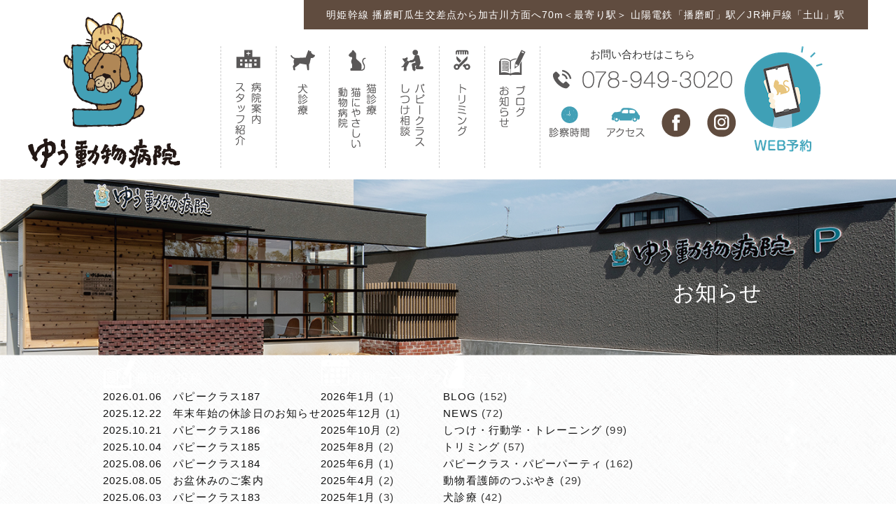

--- FILE ---
content_type: text/html; charset=UTF-8
request_url: https://you-ah.com/3197/%E7%A5%9E%E6%88%B8%E3%81%82%E3%81%8A-4/
body_size: 18819
content:
<!DOCTYPE html>
<html>

<head>
    <!-- meta -->
    <meta charset="UTF-8">
    <meta name="viewport" content="width=device-width,initial-scale=1.0">
    <meta http-equiv="Content-Type" content="text/html; charset=UTF-8" />
    <meta http-equiv="Content-Script-Type" content="text/javascript" />
    <meta http-equiv="Content-Style-Type" content="text/css" />
    <meta name="format-detection" content="telephone=no" />
    <!-- title -->
    <title></title>
    <meta name="keywords" content="動物病院,ペット,明石市,加古川市,稲美町,播磨町,西野添,犬,猫,ねこ">
    <!-- link -->
    <link rel="stylesheet" type="text/css" media="all" href="https://you-ah.com/wp-content/themes/you/common/css/main.css" />
    <!-- js -->
    <script src="https://you-ah.com/wp-content/themes/you/common/js/jquery.js" type="text/javascript" charset="UTF-8"></script>
    <!-- flatHeightAll -->
    <script src="https://you-ah.com/wp-content/themes/you/common/flatheightall/jquery.flatHeightAll.min.js" type="text/javascript" charset="UTF-8"></script>
    <script src="https://you-ah.com/wp-content/themes/you/common/flatheightall/jquery.flatHeightAllSetting.js" type="text/javascript" charset="UTF-8"></script>
    <!-- jquery.bxslider -->
    <script src="https://you-ah.com/wp-content/themes/you/common/bxslider/jquery.bxslider.min.js" type="text/javascript" charset="UTF-8"></script>
    <link rel="stylesheet" type="text/css" media="all" href="https://you-ah.com/wp-content/themes/you/common/bxslider/jquery.bxslider.css" />
    <!-- common -->
    <script src="https://you-ah.com/wp-content/themes/you/common/js/main.js" type="text/javascript" charset="UTF-8"></script>

    <!-- private -->
        <link rel='dns-prefetch' href='//s.w.org' />
<link rel="alternate" type="application/rss+xml" title="ゆう動物病院｜明石市・加古川市・稲美町 &raquo; 神戸あお のコメントのフィード" href="https://you-ah.com/3197/%e7%a5%9e%e6%88%b8%e3%81%82%e3%81%8a-4/feed/" />
		<script type="text/javascript">
			window._wpemojiSettings = {"baseUrl":"https:\/\/s.w.org\/images\/core\/emoji\/12.0.0-1\/72x72\/","ext":".png","svgUrl":"https:\/\/s.w.org\/images\/core\/emoji\/12.0.0-1\/svg\/","svgExt":".svg","source":{"concatemoji":"https:\/\/you-ah.com\/wp-includes\/js\/wp-emoji-release.min.js?ver=5.4.18"}};
			/*! This file is auto-generated */
			!function(e,a,t){var n,r,o,i=a.createElement("canvas"),p=i.getContext&&i.getContext("2d");function s(e,t){var a=String.fromCharCode;p.clearRect(0,0,i.width,i.height),p.fillText(a.apply(this,e),0,0);e=i.toDataURL();return p.clearRect(0,0,i.width,i.height),p.fillText(a.apply(this,t),0,0),e===i.toDataURL()}function c(e){var t=a.createElement("script");t.src=e,t.defer=t.type="text/javascript",a.getElementsByTagName("head")[0].appendChild(t)}for(o=Array("flag","emoji"),t.supports={everything:!0,everythingExceptFlag:!0},r=0;r<o.length;r++)t.supports[o[r]]=function(e){if(!p||!p.fillText)return!1;switch(p.textBaseline="top",p.font="600 32px Arial",e){case"flag":return s([127987,65039,8205,9895,65039],[127987,65039,8203,9895,65039])?!1:!s([55356,56826,55356,56819],[55356,56826,8203,55356,56819])&&!s([55356,57332,56128,56423,56128,56418,56128,56421,56128,56430,56128,56423,56128,56447],[55356,57332,8203,56128,56423,8203,56128,56418,8203,56128,56421,8203,56128,56430,8203,56128,56423,8203,56128,56447]);case"emoji":return!s([55357,56424,55356,57342,8205,55358,56605,8205,55357,56424,55356,57340],[55357,56424,55356,57342,8203,55358,56605,8203,55357,56424,55356,57340])}return!1}(o[r]),t.supports.everything=t.supports.everything&&t.supports[o[r]],"flag"!==o[r]&&(t.supports.everythingExceptFlag=t.supports.everythingExceptFlag&&t.supports[o[r]]);t.supports.everythingExceptFlag=t.supports.everythingExceptFlag&&!t.supports.flag,t.DOMReady=!1,t.readyCallback=function(){t.DOMReady=!0},t.supports.everything||(n=function(){t.readyCallback()},a.addEventListener?(a.addEventListener("DOMContentLoaded",n,!1),e.addEventListener("load",n,!1)):(e.attachEvent("onload",n),a.attachEvent("onreadystatechange",function(){"complete"===a.readyState&&t.readyCallback()})),(n=t.source||{}).concatemoji?c(n.concatemoji):n.wpemoji&&n.twemoji&&(c(n.twemoji),c(n.wpemoji)))}(window,document,window._wpemojiSettings);
		</script>
		<style type="text/css">
img.wp-smiley,
img.emoji {
	display: inline !important;
	border: none !important;
	box-shadow: none !important;
	height: 1em !important;
	width: 1em !important;
	margin: 0 .07em !important;
	vertical-align: -0.1em !important;
	background: none !important;
	padding: 0 !important;
}
</style>
	<link rel='stylesheet' id='sbi_styles-css'  href='https://you-ah.com/wp-content/plugins/instagram-feed/css/sbi-styles.min.css?ver=6.10.0' type='text/css' media='all' />
<link rel='stylesheet' id='wp-pagenavi-css'  href='https://you-ah.com/wp-content/plugins/wp-pagenavi/pagenavi-css.css?ver=2.70' type='text/css' media='all' />
<link rel='https://api.w.org/' href='https://you-ah.com/wp-json/' />
<link rel="EditURI" type="application/rsd+xml" title="RSD" href="https://you-ah.com/xmlrpc.php?rsd" />
<link rel="wlwmanifest" type="application/wlwmanifest+xml" href="https://you-ah.com/wp-includes/wlwmanifest.xml" /> 
<meta name="generator" content="WordPress 5.4.18" />
<link rel='shortlink' href='https://you-ah.com/?p=3205' />
<link rel="alternate" type="application/json+oembed" href="https://you-ah.com/wp-json/oembed/1.0/embed?url=https%3A%2F%2Fyou-ah.com%2F3197%2F%25e7%25a5%259e%25e6%2588%25b8%25e3%2581%2582%25e3%2581%258a-4%2F" />
<link rel="alternate" type="text/xml+oembed" href="https://you-ah.com/wp-json/oembed/1.0/embed?url=https%3A%2F%2Fyou-ah.com%2F3197%2F%25e7%25a5%259e%25e6%2588%25b8%25e3%2581%2582%25e3%2581%258a-4%2F&#038;format=xml" />
</head>

<body id="" class="base">
    <div class="page" id="top">

        <div class="header ohoverArea">
            <div class="inner inner--header">
                <div class="clearfix">
                    <div class="clm hdr_top">
                        <div class="open">明姫幹線 播磨町瓜生交差点から加古川方面へ70m<br class="c-sp">＜最寄り駅＞ 山陽電鉄「播磨町」駅／JR神戸線「土山」駅</div>
                        
                    </div>
                    <div class="logo fl"><a href="https://you-ah.com"><img src="https://you-ah.com/wp-content/themes/you/common/imgs/hdr_logo.png" alt=""></a>
                    </div>
                    <div class="fr clearfix">
                        <div class="gnav clm fl">
                            <div><a href="https://you-ah.com/about"><img src="https://you-ah.com/wp-content/themes/you/common/imgs/gnav01.png" alt=""></a></div>
                            <div><a href="https://you-ah.com/dog"><img src="https://you-ah.com/wp-content/themes/you/common/imgs/gnav02.png" alt=""></a></div>
                            <div><a href="https://you-ah.com/cat" class="gnav__cat"><img src="https://you-ah.com/wp-content/themes/you/common/imgs/gnav03.png" alt=""></a></div>
                            <div><a href="https://you-ah.com/puppy"><img src="https://you-ah.com/wp-content/themes/you/common/imgs/gnav04.png" alt=""></a></div>
                            <div><a href="https://you-ah.com/trimming"><img src="https://you-ah.com/wp-content/themes/you/common/imgs/gnav05.png" alt=""></a></div>
                            <div style="display: none;"><a href="https://you-ah.com/about#sec-recruit"><img src="https://you-ah.com/wp-content/themes/you/common/imgs/gnav07.png" alt=""></a></div>
                            <div><a href="https://you-ah.com/news"><img src="https://you-ah.com/wp-content/themes/you/common/imgs/gnav06.png" alt=""></a></div>
                        </div>
                        <div class="cv fl">
                            <div class="tel">お問い合わせはこちら<br><a href="tel:0789493020"><img src="https://you-ah.com/wp-content/themes/you/common/imgs/hdr_tel.png" alt=""></a>
                            </div>
                            <div class="pnav clm">
                                <div><a class="anchor" href="https://you-ah.com#time_table"><img src="https://you-ah.com/wp-content/themes/you/common/imgs/pnav01.png" alt=""></a></div>
                                <div><a class="anchor" href="https://you-ah.com#access"><img src="https://you-ah.com/wp-content/themes/you/common/imgs/pnav02.png" alt=""></a></div>
                                <div><a href="https://www.facebook.com/you.harima/" target="_blank"><img src="https://you-ah.com/wp-content/themes/you/common/imgs/pnav03.png" alt=""></a></div>
                                <div><a href="https://www.instagram.com/you.animal.hospital/" target="_blank"><img src="https://you-ah.com/wp-content/themes/you/common/imgs/pnav04.png" alt=""></a></div>
                            </div>
                        </div>
                        <div class="reserve__btn">
                          <a href="https://you-ah.com/yoyaku">
                            <img src="https://you-ah.com/wp-content/themes/you/common/imgs/reserve01.png" alt="">
                          </a>
                        </div>
                    </div><!-- ft -->
                </div>
            </div>
        </div><!-- header -->
<div class="main_contents">
<div class="page_title">
    <div class="inner">
        <h1>お知らせ</h1>
    </div>
</div>
<div class="sec01 ohoverArea">
<div class="inner">
<div class="clm">
<!------------------- 最新の投稿 ---------------------->
<div class="recent">
<div class="tit ft_white ft18"><img src="https://you-ah.com/wp-content/themes/you/news/imgs/home_ol_05.png" alt="" width="">最近の投稿</div>
<ul>
<!-- クエリの指定 -->
<!-- ここからループ開始処理 -->
    <li>
    	<a href="https://you-ah.com/7504/"><span class="date">2026.01.06</span>　パピークラス187</a>
    </li>
<!-- ここからループ開始処理 -->
    <li>
    	<a href="https://you-ah.com/7499/"><span class="date">2025.12.22</span>　年末年始の休診日のお知らせ</a>
    </li>
<!-- ここからループ開始処理 -->
    <li>
    	<a href="https://you-ah.com/7459/"><span class="date">2025.10.21</span>　パピークラス186</a>
    </li>
<!-- ここからループ開始処理 -->
    <li>
    	<a href="https://you-ah.com/7419/"><span class="date">2025.10.04</span>　パピークラス185</a>
    </li>
<!-- ここからループ開始処理 -->
    <li>
    	<a href="https://you-ah.com/7387/"><span class="date">2025.08.06</span>　パピークラス184</a>
    </li>
<!-- ここからループ開始処理 -->
    <li>
    	<a href="https://you-ah.com/7379/"><span class="date">2025.08.05</span>　お盆休みのご案内</a>
    </li>
<!-- ここからループ開始処理 -->
    <li>
    	<a href="https://you-ah.com/7330/"><span class="date">2025.06.03</span>　パピークラス183</a>
    </li>
</ul>
</div><!-- /.recent -->

<!------------------- 月別アーカイブ ---------------------->
<div class="archive">
<div class="tit ft_white ft18"><img src="https://you-ah.com/wp-content/themes/you/news/imgs/home_ol_10.png" alt="" width="">月別アーカイブ</div>
<ul>
	<li><a href='https://you-ah.com/date/2026/01/'>2026年1月</a>&nbsp;(1)</li>
	<li><a href='https://you-ah.com/date/2025/12/'>2025年12月</a>&nbsp;(1)</li>
	<li><a href='https://you-ah.com/date/2025/10/'>2025年10月</a>&nbsp;(2)</li>
	<li><a href='https://you-ah.com/date/2025/08/'>2025年8月</a>&nbsp;(2)</li>
	<li><a href='https://you-ah.com/date/2025/06/'>2025年6月</a>&nbsp;(1)</li>
	<li><a href='https://you-ah.com/date/2025/04/'>2025年4月</a>&nbsp;(2)</li>
	<li><a href='https://you-ah.com/date/2025/01/'>2025年1月</a>&nbsp;(3)</li>
	<li><a href='https://you-ah.com/date/2024/12/'>2024年12月</a>&nbsp;(3)</li>
	<li><a href='https://you-ah.com/date/2024/11/'>2024年11月</a>&nbsp;(1)</li>
	<li><a href='https://you-ah.com/date/2024/10/'>2024年10月</a>&nbsp;(2)</li>
	<li><a href='https://you-ah.com/date/2024/08/'>2024年8月</a>&nbsp;(3)</li>
	<li><a href='https://you-ah.com/date/2024/07/'>2024年7月</a>&nbsp;(1)</li>
</ul>
</div><!-- /.archive -->

<!------------------- カテゴリ ---------------------->
<div class="cat">
<div class="tit ft_white ft18"><img src="https://you-ah.com/wp-content/themes/you/news/imgs/home_ol_07.png" alt="" width="">カテゴリ</div>
<ul>
	<li class="cat-item cat-item-2"><a href="https://you-ah.com/category/blog/">BLOG</a> (152)
</li>
	<li class="cat-item cat-item-1"><a href="https://you-ah.com/category/info/">NEWS</a> (72)
</li>
	<li class="cat-item cat-item-5"><a href="https://you-ah.com/category/%e3%81%97%e3%81%a4%e3%81%91%e3%83%bb%e8%a1%8c%e5%8b%95%e5%ad%a6%e3%83%bb%e3%83%88%e3%83%ac%e3%83%bc%e3%83%8b%e3%83%b3%e3%82%b0/">しつけ・行動学・トレーニング</a> (99)
</li>
	<li class="cat-item cat-item-9"><a href="https://you-ah.com/category/%e3%83%88%e3%83%aa%e3%83%9f%e3%83%b3%e3%82%b0/">トリミング</a> (57)
</li>
	<li class="cat-item cat-item-4"><a href="https://you-ah.com/category/%e3%83%91%e3%83%94%e3%83%bc%e3%82%af%e3%83%a9%e3%82%b9%e3%83%bb%e3%83%91%e3%83%94%e3%83%bc%e3%83%91%e3%83%bc%e3%83%86%e3%82%a3/">パピークラス・パピーパーティ</a> (162)
</li>
	<li class="cat-item cat-item-10"><a href="https://you-ah.com/category/%e5%8b%95%e7%89%a9%e7%9c%8b%e8%ad%b7%e5%b8%ab%e3%81%ae%e3%81%a4%e3%81%b6%e3%82%84%e3%81%8d/">動物看護師のつぶやき</a> (29)
</li>
	<li class="cat-item cat-item-6"><a href="https://you-ah.com/category/%e7%8a%ac%e8%a8%ba%e7%99%82/">犬診療</a> (42)
</li>
	<li class="cat-item cat-item-3"><a href="https://you-ah.com/category/%e7%8c%ab%e8%a8%ba%e7%99%82/">猫診療</a> (25)
</li>
	<li class="cat-item cat-item-8"><a href="https://you-ah.com/category/%e7%97%85%e9%99%a2%e8%a8%ad%e5%82%99/">病院設備</a> (11)
</li>
	<li class="cat-item cat-item-19"><a href="https://you-ah.com/category/%e9%87%8e%e9%b3%a5%e3%81%ae%e3%81%93%e3%81%a8/">野鳥のこと</a> (5)
</li>
</ul>
</div><!-- /.calendar -->
</div>
</div>
</div><!-- sec01 -->


<div class="article_list">
<div class="inner">
<!------------------- 
最新の投稿を10件表示
個別投稿1件
月別アーカイブはarchive.php
---------------------->
		                <div class="article">
            <p class="text01">2020.12.14／</p>
            <h2 class="title pink ft20">神戸あお</h2>
            <div class="contents">
				<p class="attachment"><a href='https://you-ah.com/wp-content/uploads/2020/12/ba4286add3c7e707a3a09ce9aeb85e3a-rotated.jpg'><img width="200" height="300" src="https://you-ah.com/wp-content/uploads/2020/12/ba4286add3c7e707a3a09ce9aeb85e3a-200x300.jpg" class="attachment-medium size-medium" alt="" srcset="https://you-ah.com/wp-content/uploads/2020/12/ba4286add3c7e707a3a09ce9aeb85e3a-200x300.jpg 200w, https://you-ah.com/wp-content/uploads/2020/12/ba4286add3c7e707a3a09ce9aeb85e3a-684x1024.jpg 684w, https://you-ah.com/wp-content/uploads/2020/12/ba4286add3c7e707a3a09ce9aeb85e3a-768x1150.jpg 768w, https://you-ah.com/wp-content/uploads/2020/12/ba4286add3c7e707a3a09ce9aeb85e3a-1026x1536.jpg 1026w, https://you-ah.com/wp-content/uploads/2020/12/ba4286add3c7e707a3a09ce9aeb85e3a-1368x2048.jpg 1368w, https://you-ah.com/wp-content/uploads/2020/12/ba4286add3c7e707a3a09ce9aeb85e3a-rotated.jpg 1528w" sizes="(max-width: 200px) 100vw, 200px" /></a></p>
            </div>
        </div><!-- /.article -->
	
<div class="pager clm ohoverArea">
	<div class="prev">
        &laquo; <a href="https://you-ah.com/3197/" rel="prev">12月のトリミング　part1</a>    </div>
    <div class="next">
            </div></div>

</div>

</div>

<div class="section_bottom">
<div class="bg"><img src="https://you-ah.com/wp-content/themes/you/top/imgs/home_ol_64.png" alt=""></div>
</div>

</div><!-- mainContents -->

<div class="fnav ohoverArea">
      <div class="inner">
        <div class="clm">
          <div><a href="https://you-ah.com/about"><img src="https://you-ah.com/wp-content/themes/you/common/imgs/fnav01.png" alt=""></a></div>
          <div><a href="https://you-ah.com/dog"><img src="https://you-ah.com/wp-content/themes/you/common/imgs/fnav02.png" alt=""></a></div>
          <div><a href="https://you-ah.com/cat"><img src="https://you-ah.com/wp-content/themes/you/common/imgs/fnav03.png" alt=""></a></div>
          <div><a href="https://you-ah.com/puppy"><img src="https://you-ah.com/wp-content/themes/you/common/imgs/fnav04.png" alt=""></a></div>
          <div><a href="https://you-ah.com/trimming"><img src="https://you-ah.com/wp-content/themes/you/common/imgs/fnav05.png" alt=""></a></div>
          <div><a href="https://you-ah.com/news"><img src="https://you-ah.com/wp-content/themes/you/common/imgs/fnav06.png" alt=""></a></div>
        </div>
      </div>
    </div>

    <div class="footer ac">
      <div class="inner">
        <div class="mb30">
          <a href="https://you-ah.com/"><img src="https://you-ah.com/wp-content/themes/you/common/imgs/ftr_logo.png" alt=""></a></div>

        <div class="mb20"><a href="tel:0789493020"><img src="https://you-ah.com/wp-content/themes/you/common/imgs/ftr_tel.png" alt=""></a></div>
        <p class="mb50 ft14">〒675-0160 兵庫県加古郡播磨町西野添2丁目3-14</p>
        <div class="footer-banner-wrapper">
          <div class="footer-banner">
            <a target="_blank" href="https://www.xn--u8j9c6b1a1875f.com/" class="footer-banner__link">
              <img src="https://you-ah.com/wp-content/themes/you/common/imgs/banner01.jpg" alt="" class="imageItem">
            </a>
            <a target="_blank" href="https://nekomamo.com/" class="footer-banner__link">
              <img src="https://you-ah.com/wp-content/themes/you/common/imgs/banner02.jpg" alt="" class="imageItem">
            </a>
            <a target="_blank" href="https://xn--u9j2i7ak9f1661c.com/" class="footer-banner__link">
              <img src="https://you-ah.com/wp-content/themes/you/common/imgs/banner03.jpg" alt="" class="imageItem">
            </a>
            <a target="_blank" href="http://xn--u9j2g3b3jwa9502h.com/" class="footer-banner__link">
              <img src="https://you-ah.com/wp-content/themes/you/common/imgs/banner04.jpg" alt="" class="imageItem">
            </a>
          </div>
        </div>
        <p class="ft12">COPYRIGHT ⓒ YOU ANIMAL HOSPITAL ALL RIGHT RESERVED.</p>
      </div>
    </div>

<div class="pagetop"><a href="#top"><img src="https://you-ah.com/wp-content/themes/you/common/imgs/pagetop.png" alt=""></a></div>
</div>
<!-- Instagram Feed JS -->
<script type="text/javascript">
var sbiajaxurl = "https://you-ah.com/wp-admin/admin-ajax.php";
</script>
<script type='text/javascript' src='https://you-ah.com/wp-includes/js/wp-embed.min.js?ver=5.4.18'></script>
</body>

</html>

--- FILE ---
content_type: text/css
request_url: https://you-ah.com/wp-content/themes/you/common/css/import/util.css
body_size: 18449
content:
@charset "utf-8";
/* Font-Size */
/*--- font-size ----------*/

.ft10 { font-size: 10px !important; font-size: 1.0rem !important;}
.ft11 { font-size: 11px !important; font-size: 1.1rem !important;}
.ft12 { font-size: 12px !important; font-size: 1.2rem !important;}
.ft13 { font-size: 13px !important; font-size: 1.3rem !important;}
.ft14 { font-size: 14px !important; font-size: 1.4rem !important;}
.ft15 { font-size: 15px !important; font-size: 1.5rem !important;}
.ft16 { font-size: 16px !important; font-size: 1.6rem !important;}
.ft17 { font-size: 17px !important; font-size: 1.7rem !important;}
.ft18 { font-size: 18px !important; font-size: 1.8rem !important;}
.ft19 { font-size: 19px !important; font-size: 1.9rem !important;}
.ft20 { font-size: 20px !important; font-size: 2.0rem !important; line-height: 1.4;}
.ft21 { font-size: 21px !important; font-size: 2.1rem !important; line-height: 1.4;}
.ft22 { font-size: 22px !important; font-size: 2.2rem !important; line-height: 1.4;}
.ft23 { font-size: 23px !important; font-size: 2.3rem !important; line-height: 1.4;}
.ft24 { font-size: 24px !important; font-size: 2.4rem !important; line-height: 1.4;}
.ft25 { font-size: 25px !important; font-size: 2.5rem !important; line-height: 1.4;}
.ft25 { font-size: 25px !important; font-size: 2.5rem !important; line-height: 1.4;}
.ft26 { font-size: 26px !important; font-size: 2.6rem !important; line-height: 1.4;}
.ft28 { font-size: 28px !important; font-size: 2.8rem !important; line-height: 1.4;}
.ft30 { font-size: 30px !important; font-size: 3.0rem !important; line-height: 1.4;}
.ft32 { font-size: 32px !important; font-size: 3.2rem !important; line-height: 1.4;}
.ft34 { font-size: 34px !important; font-size: 3.4rem !important; line-height: 1.4;}
.ft35 { font-size: 35px !important; font-size: 3.5rem !important; line-height: 1.4;}
.ft40 { font-size: 40px !important; font-size: 4.0rem !important; line-height: 1.4;}
.ft45 { font-size: 45px !important; font-size: 4.5rem !important; line-height: 1.4;}
.ft46 { font-size: 46px !important; font-size: 4.6rem !important; line-height: 1.4;}
.ft50 { font-size: 50px !important; font-size: 5.0rem !important; line-height: 1.4;}
.ft62 { font-size: 62px !important; font-size: 6.2rem !important; line-height: 1.4;}
.ftB {
	font-weight: bold;	
}


/* Margin-Top & Padding-Top */
	.mt00 { margin-top:  0px!important; }    .pt00 { padding-top:  0px!important; }
	.mt05 { margin-top:  5px!important; }    .pt05 { padding-top:  5px!important; }
	.mt10 { margin-top: 10px!important; }    .pt10 { padding-top: 10px!important; }
	.mt15 { margin-top: 15px!important; }    .pt15 { padding-top: 15px!important; }
	.mt20 { margin-top: 20px!important; }    .pt20 { padding-top: 20px!important; }
	.mt25 { margin-top: 25px!important; }    .pt25 { padding-top: 25px!important; }
	.mt30 { margin-top: 30px!important; }    .pt30 { padding-top: 30px!important; }
	.mt35 { margin-top: 35px!important; }    .pt35 { padding-top: 35px!important; }
	.mt40 { margin-top: 40px!important; }    .pt40 { padding-top: 40px!important; }
	.mt45 { margin-top: 45px!important; }    .pt45 { padding-top: 45px!important; }
	.mt50 { margin-top: 50px!important; }    .pt50 { padding-top: 50px!important; }
	.mt55 { margin-top: 55px!important; }    .pt55 { padding-top: 55px!important; }
	.mt60 { margin-top: 60px!important; }    .pt60 { padding-top: 60px!important; }
	.mt65 { margin-top: 65px!important; }    .pt65 { padding-top: 65px!important; }
	.mt70 { margin-top: 70px!important; }    .pt70 { padding-top: 70px!important; }
	.mt75 { margin-top: 75px!important; }    .pt75 { padding-top: 75px!important; }
	.mt80 { margin-top: 80px!important; }    .pt80 { padding-top: 80px!important; }
	.mt85 { margin-top: 85px!important; }    .pt85 { padding-top: 85px!important; }
	.mt90 { margin-top: 90px!important; }    .pt90 { padding-top: 90px!important; }
	.mt95 { margin-top: 95px!important; }    .pt95 { padding-top: 95px!important; }
	.mt100{ margin-top:100px!important; }    .pt100{ padding-top:100px!important; }

/* Margin-Right & Padding-Right */
	.mr00 { margin-right:  0px!important; }  .pr00 { padding-right:  0px!important; }
	.mr05 { margin-right:  5px!important; }  .pr05 { padding-right:  5px!important; }
	.mr10 { margin-right: 10px!important; }  .pr10 { padding-right: 10px!important; }
	.mr15 { margin-right: 15px!important; }  .pr15 { padding-right: 15px!important; }
	.mr20 { margin-right: 20px!important; }  .pr20 { padding-right: 20px!important; }
	.mr25 { margin-right: 25px!important; }  .pr25 { padding-right: 25px!important; }
	.mr30 { margin-right: 30px!important; }  .pr30 { padding-right: 30px!important; }
	.mr35 { margin-right: 35px!important; }  .pr35 { padding-right: 35px!important; }
	.mr40 { margin-right: 40px!important; }  .pr40 { padding-right: 40px!important; }
	.mr45 { margin-right: 45px!important; }  .pr45 { padding-right: 45px!important; }
	.mr50 { margin-right: 50px!important; }  .pr50 { padding-right: 50px!important; }
	.mr55 { margin-right: 55px!important; }  .pr55 { padding-right: 55px!important; }
	.mr60 { margin-right: 60px!important; }  .pr60 { padding-right: 60px!important; }
	.mr65 { margin-right: 65px!important; }  .pr65 { padding-right: 65px!important; }
	.mr70 { margin-right: 70px!important; }  .pr70 { padding-right: 70px!important; }
	.mr75 { margin-right: 75px!important; }  .pr75 { padding-right: 75px!important; }
	.mr80 { margin-right: 80px!important; }  .pr80 { padding-right: 80px!important; }
	.mr85 { margin-right: 85px!important; }  .pr85 { padding-right: 85px!important; }
	.mr90 { margin-right: 90px!important; }  .pr90 { padding-right: 90px!important; }
	.mr95 { margin-right: 95px!important; }  .pr95 { padding-right: 95px!important; }
	.mr100{ margin-right:100px!important; }  .pr100{ padding-right:100px!important; }

/* Margin-Bottom & Padding-Bottom */
	.mb00 { margin-bottom:  0px!important; } .pb00 { padding-bottom:  0px!important; }
	.mb05 { margin-bottom:  5px!important; } .pb05 { padding-bottom:  5px!important; }
	.mb10 { margin-bottom: 10px!important; } .pb10 { padding-bottom: 10px!important; }
	.mb15 { margin-bottom: 15px!important; } .pb15 { padding-bottom: 15px!important; }
	.mb20 { margin-bottom: 20px!important; } .pb20 { padding-bottom: 20px!important; }
	.mb25 { margin-bottom: 25px!important; } .pb25 { padding-bottom: 25px!important; }
	.mb30 { margin-bottom: 30px!important; } .pb30 { padding-bottom: 30px!important; }
	.mb35 { margin-bottom: 35px!important; } .pb35 { padding-bottom: 35px!important; }
	.mb40 { margin-bottom: 40px!important; } .pb40 { padding-bottom: 40px!important; }
	.mb45 { margin-bottom: 45px!important; } .pb45 { padding-bottom: 45px!important; }
	.mb50 { margin-bottom: 50px!important; } .pb50 { padding-bottom: 50px!important; }
	.mb55 { margin-bottom: 55px!important; } .pb55 { padding-bottom: 55px!important; }
	.mb60 { margin-bottom: 60px!important; } .pb60 { padding-bottom: 60px!important; }
	.mb65 { margin-bottom: 65px!important; } .pb65 { padding-bottom: 65px!important; }
	.mb70 { margin-bottom: 70px!important; } .pb70 { padding-bottom: 70px!important; }
	.mb75 { margin-bottom: 75px!important; } .pb75 { padding-bottom: 75px!important; }
	.mb80 { margin-bottom: 80px!important; } .pb80 { padding-bottom: 80px!important; }
	.mb85 { margin-bottom: 85px!important; } .pb85 { padding-bottom: 85px!important; }
	.mb90 { margin-bottom: 90px!important; } .pb90 { padding-bottom: 90px!important; }
	.mb95 { margin-bottom: 95px!important; } .pb95 { padding-bottom: 95px!important; }
	.mb100{ margin-bottom:100px!important; } .pb100{ padding-bottom:100px!important; }

/* Margin-Left & Padding-Left */
	.ml00 { margin-left:  0px!important; }   .pl00 { padding-left:  0px!important; }
	.ml05 { margin-left:  5px!important; }   .pl05 { padding-left:  5px!important; }
	.ml10 { margin-left: 10px!important; }   .pl10 { padding-left: 10px!important; }
	.ml15 { margin-left: 15px!important; }   .pl15 { padding-left: 15px!important; }
	.ml20 { margin-left: 20px!important; }   .pl20 { padding-left: 20px!important; }
	.ml25 { margin-left: 25px!important; }   .pl25 { padding-left: 25px!important; }
	.ml30 { margin-left: 30px!important; }   .pl30 { padding-left: 30px!important; }
	.ml35 { margin-left: 35px!important; }   .pl35 { padding-left: 35px!important; }
	.ml40 { margin-left: 40px!important; }   .pl40 { padding-left: 40px!important; }
	.ml45 { margin-left: 45px!important; }   .pl45 { padding-left: 45px!important; }
	.ml50 { margin-left: 50px!important; }   .pl50 { padding-left: 50px!important; }
	.ml55 { margin-left: 55px!important; }   .pl55 { padding-left: 55px!important; }
	.ml60 { margin-left: 60px!important; }   .pl60 { padding-left: 60px!important; }
	.ml65 { margin-left: 65px!important; }   .pl65 { padding-left: 65px!important; }
	.ml70 { margin-left: 70px!important; }   .pl70 { padding-left: 70px!important; }
	.ml75 { margin-left: 75px!important; }   .pl75 { padding-left: 75px!important; }
	.ml80 { margin-left: 80px!important; }   .pl80 { padding-left: 80px!important; }
	.ml85 { margin-left: 85px!important; }   .pl85 { padding-left: 85px!important; }
	.ml90 { margin-left: 90px!important; }   .pl90 { padding-left: 90px!important; }
	.ml95 { margin-left: 95px!important; }   .pl95 { padding-left: 95px!important; }
	.ml100{ margin-left:100px!important; }   .pl100{ padding-left:100px!important; }
@media only screen and (max-width: 767px) {
/* Margin-Top & Padding-Top */
	.mts00 { margin-top:  0px!important; }    .pts00 { padding-top:  0px!important; }
	.mts05 { margin-top:  5px!important; }    .pts05 { padding-top:  5px!important; }
	.mts10 { margin-top: 10px!important; }    .pts10 { padding-top: 10px!important; }
	.mts15 { margin-top: 15px!important; }    .pts15 { padding-top: 15px!important; }
	.mts20 { margin-top: 20px!important; }    .pts20 { padding-top: 20px!important; }
	.mts25 { margin-top: 25px!important; }    .pts25 { padding-top: 25px!important; }
	.mts30 { margin-top: 30px!important; }    .pts30 { padding-top: 30px!important; }
	.mts35 { margin-top: 35px!important; }    .pts35 { padding-top: 35px!important; }
	.mts40 { margin-top: 40px!important; }    .pts40 { padding-top: 40px!important; }
	.mts45 { margin-top: 45px!important; }    .pts45 { padding-top: 45px!important; }
	.mts50 { margin-top: 50px!important; }    .pts50 { padding-top: 50px!important; }
	.mts55 { margin-top: 55px!important; }    .pts55 { padding-top: 55px!important; }
	.mts60 { margin-top: 60px!important; }    .pts60 { padding-top: 60px!important; }
	.mts65 { margin-top: 65px!important; }    .pts65 { padding-top: 65px!important; }
	.mts70 { margin-top: 70px!important; }    .pts70 { padding-top: 70px!important; }
	.mts75 { margin-top: 75px!important; }    .pts75 { padding-top: 75px!important; }
	.mts80 { margin-top: 80px!important; }    .pts80 { padding-top: 80px!important; }
	.mts85 { margin-top: 85px!important; }    .pts85 { padding-top: 85px!important; }
	.mts90 { margin-top: 90px!important; }    .pts90 { padding-top: 90px!important; }
	.mts95 { margin-top: 95px!important; }    .pts95 { padding-top: 95px!important; }
	.mts100{ margin-top:100px!important; }    .pts100{ padding-top:100px!important; }

/* Margin-Right & Padding-Right */
	.mrs00 { margin-right:  0px!important; }  .prs00 { padding-right:  0px!important; }
	.mrs05 { margin-right:  5px!important; }  .prs05 { padding-right:  5px!important; }
	.mrs10 { margin-right: 10px!important; }  .prs10 { padding-right: 10px!important; }
	.mrs15 { margin-right: 15px!important; }  .prs15 { padding-right: 15px!important; }
	.mrs20 { margin-right: 20px!important; }  .prs20 { padding-right: 20px!important; }
	.mrs25 { margin-right: 25px!important; }  .prs25 { padding-right: 25px!important; }
	.mrs30 { margin-right: 30px!important; }  .prs30 { padding-right: 30px!important; }
	.mrs35 { margin-right: 35px!important; }  .prs35 { padding-right: 35px!important; }
	.mrs40 { margin-right: 40px!important; }  .prs40 { padding-right: 40px!important; }
	.mrs45 { margin-right: 45px!important; }  .prs45 { padding-right: 45px!important; }
	.mrs50 { margin-right: 50px!important; }  .prs50 { padding-right: 50px!important; }
	.mrs55 { margin-right: 55px!important; }  .prs55 { padding-right: 55px!important; }
	.mrs60 { margin-right: 60px!important; }  .prs60 { padding-right: 60px!important; }
	.mrs65 { margin-right: 65px!important; }  .prs65 { padding-right: 65px!important; }
	.mrs70 { margin-right: 70px!important; }  .prs70 { padding-right: 70px!important; }
	.mrs75 { margin-right: 75px!important; }  .prs75 { padding-right: 75px!important; }
	.mrs80 { margin-right: 80px!important; }  .prs80 { padding-right: 80px!important; }
	.mrs85 { margin-right: 85px!important; }  .prs85 { padding-right: 85px!important; }
	.mrs90 { margin-right: 90px!important; }  .prs90 { padding-right: 90px!important; }
	.mrs95 { margin-right: 95px!important; }  .prs95 { padding-right: 95px!important; }
	.mrs100{ margin-right:100px!important; }  .prs100{ padding-right:100px!important; }

/* Margin-Bottom & Padding-Bottom */
	.mbs00 { margin-bottom:  0px!important; } .pbs00 { padding-bottom:  0px!important; }
	.mbs05 { margin-bottom:  5px!important; } .pbs05 { padding-bottom:  5px!important; }
	.mbs10 { margin-bottom: 10px!important; } .pbs10 { padding-bottom: 10px!important; }
	.mbs15 { margin-bottom: 15px!important; } .pbs15 { padding-bottom: 15px!important; }
	.mbs20 { margin-bottom: 20px!important; } .pbs20 { padding-bottom: 20px!important; }
	.mbs25 { margin-bottom: 25px!important; } .pbs25 { padding-bottom: 25px!important; }
	.mbs30 { margin-bottom: 30px!important; } .pbs30 { padding-bottom: 30px!important; }
	.mbs35 { margin-bottom: 35px!important; } .pbs35 { padding-bottom: 35px!important; }
	.mbs40 { margin-bottom: 40px!important; } .pbs40 { padding-bottom: 40px!important; }
	.mbs45 { margin-bottom: 45px!important; } .pbs45 { padding-bottom: 45px!important; }
	.mbs50 { margin-bottom: 50px!important; } .pbs50 { padding-bottom: 50px!important; }
	.mbs55 { margin-bottom: 55px!important; } .pbs55 { padding-bottom: 55px!important; }
	.mbs60 { margin-bottom: 60px!important; } .pbs60 { padding-bottom: 60px!important; }
	.mbs65 { margin-bottom: 65px!important; } .pbs65 { padding-bottom: 65px!important; }
	.mbs70 { margin-bottom: 70px!important; } .pbs70 { padding-bottom: 70px!important; }
	.mbs75 { margin-bottom: 75px!important; } .pbs75 { padding-bottom: 75px!important; }
	.mbs80 { margin-bottom: 80px!important; } .pbs80 { padding-bottom: 80px!important; }
	.mbs85 { margin-bottom: 85px!important; } .pbs85 { padding-bottom: 85px!important; }
	.mbs90 { margin-bottom: 90px!important; } .pbs90 { padding-bottom: 90px!important; }
	.mbs95 { margin-bottom: 95px!important; } .pbs95 { padding-bottom: 95px!important; }
	.mbs100{ margin-bottom:100px!important; } .pbs100{ padding-bottom:100px!important; }

/* Margin-Left & Padding-Left */
	.mls00 { margin-left:  0px!important; }   .pls00 { padding-left:  0px!important; }
	.mls05 { margin-left:  5px!important; }   .pls05 { padding-left:  5px!important; }
	.mls10 { margin-left: 10px!important; }   .pls10 { padding-left: 10px!important; }
	.mls15 { margin-left: 15px!important; }   .pls15 { padding-left: 15px!important; }
	.mls20 { margin-left: 20px!important; }   .pls20 { padding-left: 20px!important; }
	.mls25 { margin-left: 25px!important; }   .pls25 { padding-left: 25px!important; }
	.mls30 { margin-left: 30px!important; }   .pls30 { padding-left: 30px!important; }
	.mls35 { margin-left: 35px!important; }   .pls35 { padding-left: 35px!important; }
	.mls40 { margin-left: 40px!important; }   .pls40 { padding-left: 40px!important; }
	.mls45 { margin-left: 45px!important; }   .pls45 { padding-left: 45px!important; }
	.mls50 { margin-left: 50px!important; }   .pls50 { padding-left: 50px!important; }
	.mls55 { margin-left: 55px!important; }   .pls55 { padding-left: 55px!important; }
	.mls60 { margin-left: 60px!important; }   .pls60 { padding-left: 60px!important; }
	.mls65 { margin-left: 65px!important; }   .pls65 { padding-left: 65px!important; }
	.mls70 { margin-left: 70px!important; }   .pls70 { padding-left: 70px!important; }
	.mls75 { margin-left: 75px!important; }   .pls75 { padding-left: 75px!important; }
	.mls80 { margin-left: 80px!important; }   .pls80 { padding-left: 80px!important; }
	.mls85 { margin-left: 85px!important; }   .pls85 { padding-left: 85px!important; }
	.mls90 { margin-left: 90px!important; }   .pls90 { padding-left: 90px!important; }
	.mls95 { margin-left: 95px!important; }   .pls95 { padding-left: 95px!important; }
	.mls100{ margin-left:100px!important; }   .pls100{ padding-left:100px!important; }
}

/* Float */
	.fl { float: left; }        .fr { float: right; }       .clear { clear:both; }

/* TextAlign */
	.al { text-align: left !important; }   .ar { text-align: right !important; }  .ac { text-align: center; }

/* Clearfix*/
	.clearfix { zoom:1; }
	.clearfix:after { content:"."; display: block; height:0px; clear:both; line-height:0; visibility:hidden; }
	
/* Hidden */
	.hidden { display: none; }

/* ReservedKeywords */
	.ahover, .ahoverArea, .pngfix, .png, .commonPop, .section, .nav, .article, .header, .footer, #header, #footer {}

/* ForJavascript */

	/*.win  { font-family: 'メイリオ', Meiryo, 'ＭＳ Ｐゴシック', sans-serif; }*/
	/*.mac, .safari { font-family: 'Hiragino Kaku Gothic Pro', 'ヒラギノ角ゴ Pro W3', 'メイリオ', Meiryo, 'ＭＳ Ｐゴシック', sans-serif; }*/
	
/* accessibilityNav*/
	#accessibilityNav { display: none; }
	
/* logtag */
	#logtag { display: none; }

a:hover {
	opacity: 0.7;
}

.c-brownBtnA {
	position: relative;
	display: flex;
	justify-content: center;
	align-items: center;
	background-color: #604C3F;
	width: 271px;
	border-radius: 19px;
	padding: 6px 20px;
}
.c-brownBtnA.c-brownBtnA--rightArrow::after {
	transform: rotate(-90deg);
	right: 11px;
}
.c-brownBtnA__text {
	color: #fff;
	font-size: 18px;
	letter-spacing: 0.08em;
}
.c-brownBtnA:after {
	position: absolute;
	top: 0;
	bottom: 0;
	margin: auto 0;
	right: 27px;
	content: '';
	display: block;
	width: 21px;
	height: 11px;
	background: url(../../../common/imgs/btn_arrow.svg) no-repeat;
}
@media only screen and (max-width: 767px) {
	.c-brownBtnA__text {
		font-size: 16px;
	}
	.c-brownBtnA:after {
		width: 18px;
	height: 9px;
	}
}
/* DT SP表示非表示 */
@media only screen and (min-width: 768px) {
	.c-sp {
		display: none!important;
	}
}

@media only screen and (max-width: 767px) {
	.c-pc {
		display: none!important;
	}
}